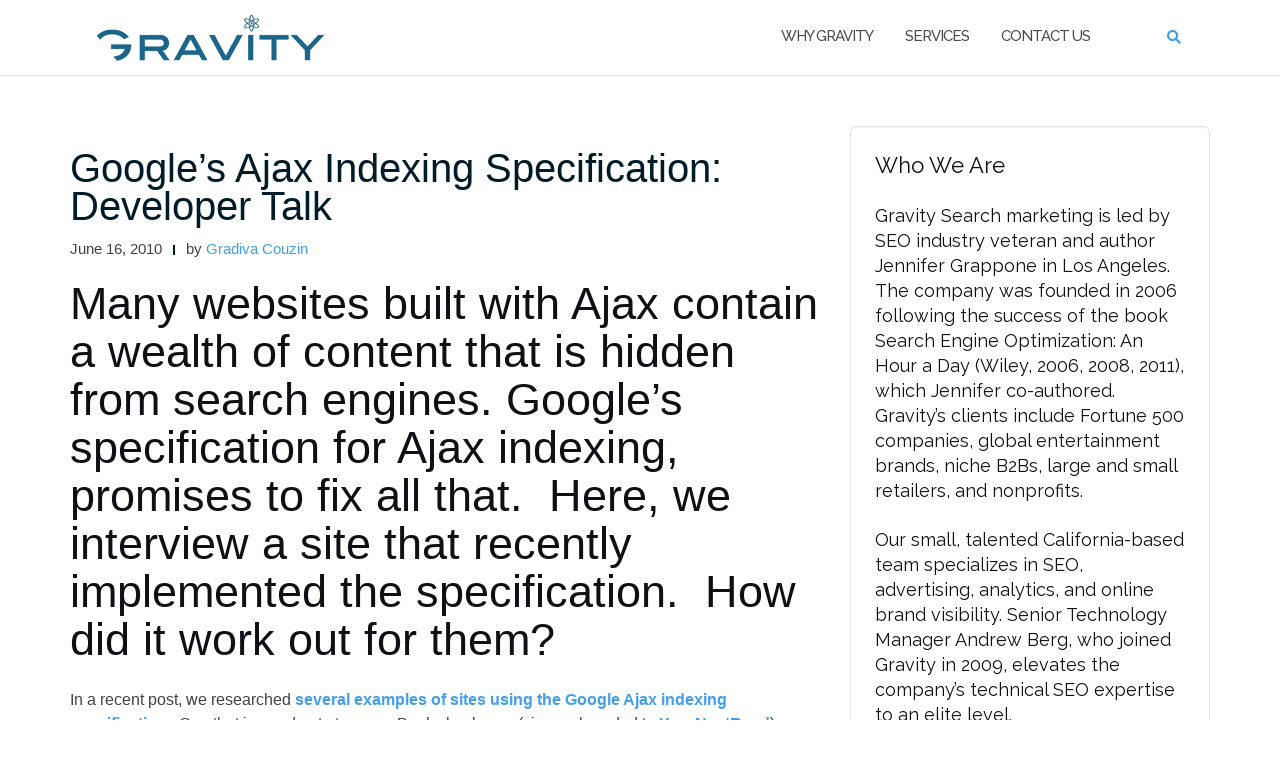

--- FILE ---
content_type: text/html; charset=utf-8
request_url: https://accounts.google.com/o/oauth2/postmessageRelay?parent=https%3A%2F%2Fwww.yourseoplan.com&jsh=m%3B%2F_%2Fscs%2Fabc-static%2F_%2Fjs%2Fk%3Dgapi.lb.en.2kN9-TZiXrM.O%2Fd%3D1%2Frs%3DAHpOoo_B4hu0FeWRuWHfxnZ3V0WubwN7Qw%2Fm%3D__features__
body_size: 161
content:
<!DOCTYPE html><html><head><title></title><meta http-equiv="content-type" content="text/html; charset=utf-8"><meta http-equiv="X-UA-Compatible" content="IE=edge"><meta name="viewport" content="width=device-width, initial-scale=1, minimum-scale=1, maximum-scale=1, user-scalable=0"><script src='https://ssl.gstatic.com/accounts/o/2580342461-postmessagerelay.js' nonce="4-2tSh5jjzUt7Dl72COL0A"></script></head><body><script type="text/javascript" src="https://apis.google.com/js/rpc:shindig_random.js?onload=init" nonce="4-2tSh5jjzUt7Dl72COL0A"></script></body></html>